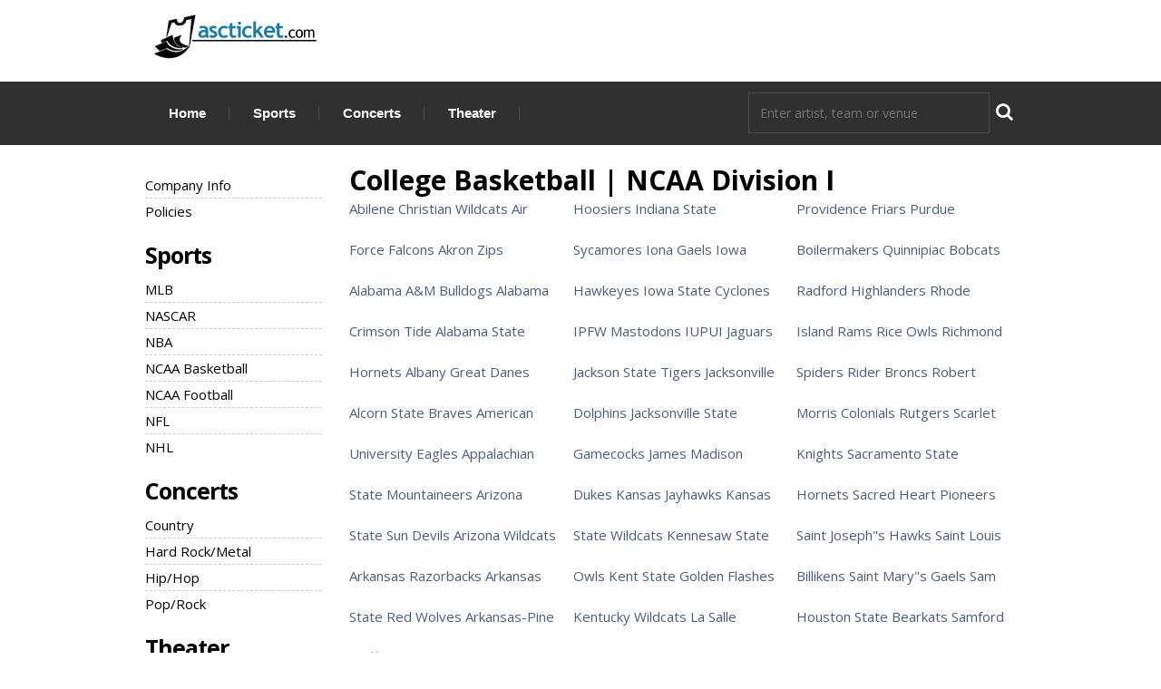

--- FILE ---
content_type: text/html;charset=UTF-8
request_url: http://ascticket.com/category/ncaa-basketball
body_size: 2224
content:
<!DOCTYPE html>
<html>
<head>
	<meta name="viewport" content="width=device-width,initial-scale=1">
<link href="/font-awesome/css/font-awesome.min.css" rel="stylesheet">
<link rel="stylesheet" type="text/css"
	href="/themes-min/common/common.min.css" />
<link rel="stylesheet" type="text/css" href="/themes-min/1/c7.min.css" />
<script>
	var contextPath = "";
</script>
<script src="https://ajax.googleapis.com/ajax/libs/jquery/1.12.0/jquery.min.js"></script>
<link rel="stylesheet" type="text/css"
	  href="//ajax.googleapis.com/ajax/libs/jqueryui/1.12.0/themes/smoothness/jquery-ui.css" />
<script
		src="//ajax.googleapis.com/ajax/libs/jqueryui/1.12.0/jquery-ui.min.js"></script>
<script type="text/javascript" src="/scripts/jquery.autocomplete.min.js"></script>
<script type="text/javascript" src="/1768601286/scripts/appUtil.js"></script>
<script type="text/javascript" src="/scripts/languageUtil.js"></script>
<script type="text/javascript" src="/scripts/suggestions.js"></script>
		<script type="text/javascript" src="/scripts/search.js"></script>
	<title>NCAA Basketball Tickets</title>
	<meta name="description" content="" />
	<meta name="keywords" content="" />
	<script type="text/javascript" src="/1768601286/scripts/main.js"></script>
<link rel="stylesheet" href="https://s3.amazonaws.com/templatescripts/byTeam.css">

<script type="text/javascript">
var tn_query = window.location.search.replace('?','&') +"&";
var tn_ppc_src_start = tn_query.indexOf("&ppcsrc=") + 8;
if(tn_ppc_src_start  != 7)
{
        var tn_ppc_src =tn_query.substring(tn_ppc_src_start, tn_query.indexOf('&',tn_ppc_src_start)).replace(/;/g,'');
        var tn_expDate = new Date();
        tn_expDate.setDate(tn_expDate.getDate()+1);
        document.cookie = "tn_ppc_src="+tn_ppc_src +"; expires="+tn_expDate.toGMTString()+"; path=/";
}
</script>
<script src="/scripts/resultsUtil.js" type="text/javascript"></script>
</head>
<body>
<div id="container">
	<div id="header-wrap" style="background-color: #FFFFFF">
	<div id="header">
            <img src="https://s3.amazonaws.com/ticketportal/p/headers/large/1870.png"
                         alt="www.ascticket.com">
                </div>
    <div id="smallHeader">
            <img src="https://s3.amazonaws.com/ticketportal/p/headers/small/1870.png">
                </div>
    <input type="hidden" id="ipaddress" value="3.145.91.206"/>
<input type="hidden" id="latitude" value="39.9625">
<input type="hidden" id="longitude" value="-83.0061">
<input type="hidden" id="language" value="en">

<input type="hidden" id="ticketSuggestUrl" value="https://suggester.showsearcher.com/get-suggestions">
<input type="hidden" id="ticketSuggestUrlToken" value="eyJhbGciOiJIUzI1NiJ9.eyJpZCI6ICJUSUNLRVRfU0VSVklDRVMiLCAic2lnbmVkIjogIjE3NjkwMTMyOTEifQ.6tduDL7zZ5LbQCi8FraCfPzhunzsErZHuHZXQ79k0wo">
<input type="hidden" id="ticketSuggestNoCities" value="true">
<div id="top-nav-wrap">
		<div id="top-nav" class="cf">
			<div id="navToggle">
				<i class="fa fa-reorder"></i>
			</div>
			<div id="responsiveNav" class="bottom-shadow">
				<a class="responsive-nav-link" href="/">Home</a> <a
					class="responsive-nav-link" href="/sports">Sports</a>
				<a class="responsive-nav-link" href="/concerts">Concerts</a>
				<a class="responsive-nav-link" href="/theater">Theater</a>
			</div>
			<div id="top-nav-links">
				<ul class="unstyled-list">
					<li class="first"><a
						
						href="/">Home</a></li>
					<li><a
						
						href="/sports">Sports</a></li>
					<li><a
						
						href="/concerts">Concerts</a></li>
					<li class="last"><a
						
						href="/theater">Theater</a></li>
				</ul>
			</div>
			<div id="top-nav-search">
				<form id="searchForm" action="/results-general">
					<div id="search-box">
						<input type="text" id="searchInput" class="kwds" name="kwds"
							   placeholder="Enter artist, team or venue" autocomplete="off">
						<div id="searchResults"></div>
						<button type="submit">
							<i class="fa fa-search"></i>
						</button>
					</div>
					<div style="clear: both"></div>
				</form>
			</div>
		</div>
	</div>
</div>

<div id="wrap" class="cf">
		<div id="side-nav">
	<div id="social-icons">
		</div>
	<div id="custom-links">
		<ul class="unstyled-list">
			<li><a href="/company-info">Company Info</a></li>
			<li><a href="/policies">Policies</a></li>
		</ul>
	</div>
	<div class="category-links">
			<ul class="unstyled-list">
				<li class="category-links-title"><a
						href="/sports">Sports</a></li>
				<li><a
								href="/category/mlb">
								MLB</a></li>
					<li><a
								href="/category/nascar">
								NASCAR</a></li>
					<li><a
								href="/category/nba">
								NBA</a></li>
					<li><a
								href="/category/ncaa-basketball">
								NCAA Basketball</a></li>
					<li><a
								href="/category/ncaa-football">
								NCAA Football</a></li>
					<li><a
								href="/category/nfl">
								NFL</a></li>
					<li><a
								href="/category/nhl">
								NHL</a></li>
					</ul>
		</div>
		<div class="category-links">
			<ul class="unstyled-list">
				<li class="category-links-title"><a
						href="/concerts">Concerts</a></li>
				<li><a
								href="/category/country">
								Country</a></li>
					<li><a
								href="/category/hardrock">
								Hard Rock/Metal</a></li>
					<li><a
								href="/category/hip-hop">
								Hip/Hop</a></li>
					<li><a
								href="/category/pop">
								Pop/Rock</a></li>
					</ul>
		</div>
		<div class="category-links">
			<ul class="unstyled-list">
				<li class="category-links-title"><a
						href="/theater">Theater</a></li>
				<li><a
								href="/category/broadway">
								Broadway</a></li>
					<li><a
								href="/category/musicals">
								Musicals</a></li>
					</ul>
		</div>
	</div>
<div id="content">
			<script src="https://s3.amazonaws.com/templatescripts/ncaabasketballByTeam.js"></script></div>
	</div>
	<div id="bottomAd">
		<script type="text/javascript"><!--
		google_ad_client = "ca-pub-4500724106740433";
		/* 2PL_728x90_BTF */
		google_ad_slot = "4238509256";
		google_ad_width = 728;
		google_ad_height = 90;
		//-->
		</script>
		<script type="text/javascript"
				src="//pagead2.googlesyndication.com/pagead/show_ads.js">
		</script>
	</div>
<div id="footer-wrap">
		<div id="footer" class="cf">
			<div class="footer-links">
				<ul class="unstyled-list">
					<li><a href="/">Home</a></li>
					<li><a href="/sports">Sports</a></li>
					<li><a href="/concerts">Concerts</a></li>
					<li><a href="/theater">Theater</a></li>
					<li><a target="_blank" href="http://ticketsummit.com">Ticket Summit</a></li>
						<li><a target="_blank" href="http://www.ticketnews.com">Ticket News</a></li>
						<li><a target="_blank" href="http://www.rcncapital.com">RCN Capital</a></li>
						<li><a target="_blank" href="http://www.tnprivatelabel.com">Private Label</a></li>
					<li><a target="_blank" href="https://ascticket.tickettocash.com">Sell Tickets</a></li>
					<li><a href="https://mtt.tickettransaction.com/">My Order</a></li>
					<li><a href="/html-sitemap">Sitemap</a></li>
				</ul>
			</div>
			<div class="footer-links footer-social-links">
				<ul class="unstyled-list">
					</ul>
			</div>
			<div id="copyright">&copy; 2026 All rights reserved</div>
		</div>
	</div>
</div>
</body>
</html>




--- FILE ---
content_type: text/html; charset=utf-8
request_url: https://www.google.com/recaptcha/api2/aframe
body_size: 223
content:
<!DOCTYPE HTML><html><head><meta http-equiv="content-type" content="text/html; charset=UTF-8"></head><body><script nonce="6JABai2mWQdpN4esT25Usw">/** Anti-fraud and anti-abuse applications only. See google.com/recaptcha */ try{var clients={'sodar':'https://pagead2.googlesyndication.com/pagead/sodar?'};window.addEventListener("message",function(a){try{if(a.source===window.parent){var b=JSON.parse(a.data);var c=clients[b['id']];if(c){var d=document.createElement('img');d.src=c+b['params']+'&rc='+(localStorage.getItem("rc::a")?sessionStorage.getItem("rc::b"):"");window.document.body.appendChild(d);sessionStorage.setItem("rc::e",parseInt(sessionStorage.getItem("rc::e")||0)+1);localStorage.setItem("rc::h",'1769013293441');}}}catch(b){}});window.parent.postMessage("_grecaptcha_ready", "*");}catch(b){}</script></body></html>

--- FILE ---
content_type: application/javascript
request_url: https://s3.amazonaws.com/templatescripts/ncaabasketballByTeam.js
body_size: 29088
content:
$(document).ready(function () {
    if ($('#footerTop').length) {
        $('#team-container').addClass('v3')
    }
});
document.write('\
<style>#team-container.v3{max-width: 1150px;margin: 25px auto 0;width: 100%;overflow:hidden;}#team-container.v3 h1{margin-bottom:20px;}#team-container.v3 a{line-height:1.46;display:inline-block;width: 100%;max-width:260px}#team-container.v3 .teams{overflow-x:hidden;overflow-y:scroll;max-height:200px;line-height: 2em;column-count: initial;webkit-column-count: initial;-moz-column-count: initial;}</style>\
<div id="team-container" class="white-box">\
<h1> College Basketball | NCAA Division I</h1>\
<div class="teams">\
	<a href="/results-general?kwds=Abilene+Christian+Wildcats">Abilene Christian Wildcats</a>\
	<a href="/results-general?kwds=Air+Force+Falcons">Air Force Falcons</a>\
	<a href="/results-general?kwds=Akron+Zips">Akron Zips</a>\
	<a href="/results-general?kwds=Alabama+A%26M+Bulldogs">Alabama A&M Bulldogs</a>\
	<a href="/results-general?kwds=Alabama+Crimson+Tide">Alabama Crimson Tide</a>\
	<a href="/results-general?kwds=Alabama+State+Hornets">Alabama State Hornets</a>\
	<a href="/results-general?kwds=Albany+Great+Danes">Albany Great Danes</a>\
	<a href="/results-general?kwds=Alcorn+State+Braves">Alcorn State Braves</a>\
	<a href="/results-general?kwds=American+University+Eagles">American University Eagles</a>\
	<a href="/results-general?kwds=Appalachian+State+Mountaineers">Appalachian State Mountaineers</a>\
	<a href="/results-general?kwds=Arizona+State+Sun+Devils">Arizona State Sun Devils</a>\
	<a href="/results-general?kwds=Arizona+Wildcats">Arizona Wildcats</a>\
	<a href="/results-general?kwds=Arkansas+Razorbacks">Arkansas Razorbacks</a>\
	<a href="/results-general?kwds=Arkansas+State+Red+Wolves">Arkansas State Red Wolves</a>\
	<a href="/results-general?kwds=Arkansas-Pine+Bluff+Golden+Lions">Arkansas-Pine Bluff Golden Lions</a>\
	<a href="/results-general?kwds=Army+Black+Knights">Army Black Knights</a>\
	<a href="/results-general?kwds=Auburn+Tigers">Auburn Tigers</a>\
	<a href="/results-general?kwds=Austin+Peay+Governors">Austin Peay Governors</a>\
	<a href="/results-general?kwds=Ball+State+Cardinals">Ball State Cardinals</a>\
	<a href="/results-general?kwds=Baylor+Bears">Baylor Bears</a>\
	<a href="/results-general?kwds=Belmont+Bruins">Belmont Bruins</a>\
	<a href="/results-general?kwds=Bethune-Cookman+Wildcats">Bethune-Cookman Wildcats</a>\
	<a href="/results-general?kwds=Binghamton+Bearcats">Binghamton Bearcats</a>\
	<a href="/results-general?kwds=Boise+State+Broncos">Boise State Broncos</a>\
	<a href="/results-general?kwds=Boston+College+Eagles">Boston College Eagles</a>\
	<a href="/results-general?kwds=Boston+University+Eagles">Boston University Eagles</a>\
	<a href="/results-general?kwds=Bowling+Green+Falcons">Bowling Green Falcons</a>\
	<a href="/results-general?kwds=Bradley+Braves">Bradley Braves</a>\
	<a href="/results-general?kwds=Brown+Bears">Brown Bears</a>\
	<a href="/results-general?kwds=Bryant+University+Bulldogs">Bryant University Bulldogs</a>\
	<a href="/results-general?kwds=Bucknell+Bison">Bucknell Bison</a>\
	<a href="/results-general?kwds=Buffalo+Bulls">Buffalo Bulls</a>\
	<a href="/results-general?kwds=Butler+Bulldogs">Butler Bulldogs</a>\
	<a href="/results-general?kwds=BYU+Cougars">BYU Cougars</a>\
	<a href="/results-general?kwds=Cal+Poly+Mustangs">Cal Poly Mustangs</a>\
	<a href="/results-general?kwds=Cal+State+Fullerton+Titans">Cal State Fullerton Titans</a>\
	<a href="/results-general?kwds=Cal+State+Northridge+Matadors">Cal State Northridge Matadors</a>\
	<a href="/results-general?kwds=California+Golden+Bears">California Golden Bears</a>\
	<a href="/results-general?kwds=Campbell+Fighting+Camels">Campbell Fighting Camels</a>\
	<a href="/results-general?kwds=Canisius+Golden+Griffins">Canisius Golden Griffins</a>\
	<a href="/results-general?kwds=Central+Arkansas+Bears">Central Arkansas Bears</a>\
	<a href="/results-general?kwds=Central+Connecticut+State+Blue+Devils">Central Connecticut State Blue Devils</a>\
	<a href="/results-general?kwds=Central+Michigan+Chippewas">Central Michigan Chippewas</a>\
	<a href="/results-general?kwds=Charleston+Cougars">Charleston Cougars</a>\
	<a href="/results-general?kwds=Charleston+Southern+Buccaneers">Charleston Southern Buccaneers</a>\
	<a href="/results-general?kwds=Charlotte+49ers">Charlotte 49ers</a>\
	<a href="/results-general?kwds=Chattanooga+Mocs">Chattanooga Mocs</a>\
	<a href="/results-general?kwds=Chicago+State+Cougars">Chicago State Cougars</a>\
	<a href="/results-general?kwds=Cincinnati+Bearcats">Cincinnati Bearcats</a>\
	<a href="/results-general?kwds=Citadel+Bulldogs">Citadel Bulldogs</a>\
	<a href="/results-general?kwds=Clemson+Tigers">Clemson Tigers</a>\
	<a href="/results-general?kwds=Cleveland+State+Vikings">Cleveland State Vikings</a>\
	<a href="/results-general?kwds=Coastal+Carolina+Chanticleers">Coastal Carolina Chanticleers</a>\
	<a href="/results-general?kwds=Colgate+Raiders">Colgate Raiders</a>\
	<a href="/results-general?kwds=Colorado+Buffaloes">Colorado Buffaloes</a>\
	<a href="/results-general?kwds=Colorado+State+Rams">Colorado State Rams</a>\
	<a href="/results-general?kwds=Columbia+Lions">Columbia Lions</a>\
	<a href="/results-general?kwds=Connecticut+Huskies">Connecticut Huskies</a>\
	<a href="/results-general?kwds=Coppin+State+Eagles">Coppin State Eagles</a>\
	<a href="/results-general?kwds=Cornell+Big+Red">Cornell Big Red</a>\
	<a href="/results-general?kwds=Creighton+Bluejays">Creighton Bluejays</a>\
	<a href="/results-general?kwds=CSU+Bakersfield+Roadrunners">CSU Bakersfield Roadrunners</a>\
	<a href="/results-general?kwds=Dartmouth+Big+Green">Dartmouth Big Green</a>\
	<a href="/results-general?kwds=Davidson+Wildcats">Davidson Wildcats</a>\
	<a href="/results-general?kwds=Dayton+Flyers">Dayton Flyers</a>\
	<a href="/results-general?kwds=Delaware+Fightin"+Blue+Hens">Delaware Fightin" Blue Hens</a>\
	<a href="/results-general?kwds=Delaware+State+Hornets">Delaware State Hornets</a>\
	<a href="/results-general?kwds=Denver+Pioneers">Denver Pioneers</a>\
	<a href="/results-general?kwds=DePaul+Blue+Demons">DePaul Blue Demons</a>\
	<a href="/results-general?kwds=Detriot+Titans">Detriot Titans</a>\
	<a href="/results-general?kwds=Drake+Bulldogs">Drake Bulldogs</a>\
	<a href="/results-general?kwds=Drexel+Dragons">Drexel Dragons</a>\
	<a href="/results-general?kwds=Duke+Blue+Devils">Duke Blue Devils</a>\
	<a href="/results-general?kwds=Duquesne+Dukes">Duquesne Dukes</a>\
	<a href="/results-general?kwds=East+Carolina+Pirates">East Carolina Pirates</a>\
	<a href="/results-general?kwds=East+Tennessee+State+Buccaneers">East Tennessee State Buccaneers</a>\
	<a href="/results-general?kwds=Eastern+Illinois+Panthers">Eastern Illinois Panthers</a>\
	<a href="/results-general?kwds=Eastern+Kentucky+Colonels">Eastern Kentucky Colonels</a>\
	<a href="/results-general?kwds=Eastern+Michigan+Eagles">Eastern Michigan Eagles</a>\
	<a href="/results-general?kwds=Eastern+Washington+Eagles">Eastern Washington Eagles</a>\
	<a href="/results-general?kwds=Elon+Phoenix">Elon Phoenix</a>\
	<a href="/results-general?kwds=Evansville+Aces">Evansville Aces</a>\
	<a href="/results-general?kwds=Fairfield+Stags">Fairfield Stags</a>\
	<a href="/results-general?kwds=Fairleigh+Dickinson+Knights">Fairleigh Dickinson Knights</a>\
	<a href="/results-general?kwds=Florida+A%26M+Rattlers">Florida A&M Rattlers</a>\
	<a href="/results-general?kwds=Florida+Atlantic+Owls">Florida Atlantic Owls</a>\
	<a href="/results-general?kwds=Florida+Gators">Florida Gators</a>\
	<a href="/results-general?kwds=Florida+Gulf+Coast+Eagles">Florida Gulf Coast Eagles</a>\
	<a href="/results-general?kwds=Florida+International+Golden+Panthers">Florida International Golden Panthers</a>\
	<a href="/results-general?kwds=Florida+State+Seminoles">Florida State Seminoles</a>\
	<a href="/results-general?kwds=Fordham+Rams">Fordham Rams</a>\
	<a href="/results-general?kwds=Fresno+State+Bulldogs">Fresno State Bulldogs</a>\
	<a href="/results-general?kwds=Furman+Paladins">Furman Paladins</a>\
	<a href="/results-general?kwds=Gardner-Webb+Runnin"+Bulldogs">Gardner-Webb Runnin" Bulldogs</a>\
	<a href="/results-general?kwds=George+Mason+Patriots">George Mason Patriots</a>\
	<a href="/results-general?kwds=George+Washington+Colonials">George Washington Colonials</a>\
	<a href="/results-general?kwds=Georgetown+Hoyas">Georgetown Hoyas</a>\
	<a href="/results-general?kwds=Georgia+Bulldogs">Georgia Bulldogs</a>\
	<a href="/results-general?kwds=Georgia+Southern+Eagles">Georgia Southern Eagles</a>\
	<a href="/results-general?kwds=Georgia+State+Panthers">Georgia State Panthers</a>\
	<a href="/results-general?kwds=Georgia+Tech+Yellow+Jackets">Georgia Tech Yellow Jackets</a>\
	<a href="/results-general?kwds=Gonzaga+Bulldogs">Gonzaga Bulldogs</a>\
	<a href="/results-general?kwds=Grambling+State+Tigers">Grambling State Tigers</a>\
	<a href="/results-general?kwds=Grand+Canyon+Antelopes">Grand Canyon Antelopes</a>\
	<a href="/results-general?kwds=Green+Bay+Phoenix">Green Bay Phoenix</a>\
	<a href="/results-general?kwds=Hampton+Pirates">Hampton Pirates</a>\
	<a href="/results-general?kwds=Hartford+Hawks">Hartford Hawks</a>\
	<a href="/results-general?kwds=Harvard+Crimson">Harvard Crimson</a>\
	<a href="/results-general?kwds=Hawaii+Rainbow+Warriors">Hawaii Rainbow Warriors</a>\
	<a href="/results-general?kwds=High+Point+Panthers">High Point Panthers</a>\
	<a href="/results-general?kwds=Hofstra+Pride">Hofstra Pride</a>\
	<a href="/results-general?kwds=Holy+Cross+Crusaders">Holy Cross Crusaders</a>\
	<a href="/results-general?kwds=Houston+Baptist+Huskies">Houston Baptist Huskies</a>\
	<a href="/results-general?kwds=Houston+Cougars">Houston Cougars</a>\
	<a href="/results-general?kwds=Howard+Bison">Howard Bison</a>\
	<a href="/results-general?kwds=Idaho+State+Bengals">Idaho State Bengals</a>\
	<a href="/results-general?kwds=Idaho+Vandals">Idaho Vandals</a>\
	<a href="/results-general?kwds=Illinois+Fighting+Illini">Illinois Fighting Illini</a>\
	<a href="/results-general?kwds=Illinois+State+Redbirds">Illinois State Redbirds</a>\
	<a href="/results-general?kwds=Illinois-Chicago+Flames">Illinois-Chicago Flames</a>\
	<a href="/results-general?kwds=Incarnate+Word+Cardinals">Incarnate Word Cardinals</a>\
	<a href="/results-general?kwds=Indiana+Hoosiers">Indiana Hoosiers</a>\
	<a href="/results-general?kwds=Indiana+State+Sycamores">Indiana State Sycamores</a>\
	<a href="/results-general?kwds=Iona+Gaels">Iona Gaels</a>\
	<a href="/results-general?kwds=Iowa+Hawkeyes">Iowa Hawkeyes</a>\
	<a href="/results-general?kwds=Iowa+State+Cyclones">Iowa State Cyclones</a>\
	<a href="/results-general?kwds=IPFW+Mastodons">IPFW Mastodons</a>\
	<a href="/results-general?kwds=IUPUI+Jaguars">IUPUI Jaguars</a>\
	<a href="/results-general?kwds=Jackson+State+Tigers">Jackson State Tigers</a>\
	<a href="/results-general?kwds=Jacksonville+Dolphins">Jacksonville Dolphins</a>\
	<a href="/results-general?kwds=Jacksonville+State+Gamecocks">Jacksonville State Gamecocks</a>\
	<a href="/results-general?kwds=James+Madison+Dukes">James Madison Dukes</a>\
	<a href="/results-general?kwds=Kansas+Jayhawks">Kansas Jayhawks</a>\
	<a href="/results-general?kwds=Kansas+State+Wildcats">Kansas State Wildcats</a>\
	<a href="/results-general?kwds=Kennesaw+State+Owls">Kennesaw State Owls</a>\
	<a href="/results-general?kwds=Kent+State+Golden+Flashes">Kent State Golden Flashes</a>\
	<a href="/results-general?kwds=Kentucky+Wildcats">Kentucky Wildcats</a>\
	<a href="/results-general?kwds=La+Salle+Explorers">La Salle Explorers</a>\
	<a href="/results-general?kwds=Lafayette+Leopards">Lafayette Leopards</a>\
	<a href="/results-general?kwds=Lamar+Cardinals">Lamar Cardinals</a>\
	<a href="/results-general?kwds=Lehigh+Mountain+Hawks">Lehigh Mountain Hawks</a>\
	<a href="/results-general?kwds=Liberty+Flames">Liberty Flames</a>\
	<a href="/results-general?kwds=Lipscomb+Bisons">Lipscomb Bisons</a>\
	<a href="/results-general?kwds=LIU+Brooklyn+Blackbirds">LIU Brooklyn Blackbirds</a>\
	<a href="/results-general?kwds=Long+Beach+State+49ers">Long Beach State 49ers</a>\
	<a href="/results-general?kwds=Longwood+Lancers">Longwood Lancers</a>\
	<a href="/results-general?kwds=Louisiana+Tech+Bulldogs">Louisiana Tech Bulldogs</a>\
	<a href="/results-general?kwds=Louisiana-Lafayette+Ragin\'+Cajuns">Louisiana-Lafayette Ragin\' Cajuns</a>\
	<a href="/results-general?kwds=Louisiana-Monroe+Warhawks">Louisiana-Monroe Warhawks</a>\
	<a href="/results-general?kwds=Louisville+Cardinals">Louisville Cardinals</a>\
	<a href="/results-general?kwds=Loyola+Maryland+Greyhounds">Loyola Maryland Greyhounds</a>\
	<a href="/results-general?kwds=Loyola+Marymount+Lions">Loyola Marymount Lions</a>\
	<a href="/results-general?kwds=Loyola+Ramblers">Loyola (IL) Ramblers</a>\
	<a href="/results-general?kwds=LSU+Tigers">LSU Tigers</a>\
	<a href="/results-general?kwds=Maine+Black+Bears">Maine Black Bears</a>\
	<a href="/results-general?kwds=Manhattan+Jaspers">Manhattan Jaspers</a>\
	<a href="/results-general?kwds=Marist+Red+Foxes">Marist Red Foxes</a>\
	<a href="/results-general?kwds=Marquette+Golden+Eagles">Marquette Golden Eagles</a>\
	<a href="/results-general?kwds=Marshall+Thundering+Herd">Marshall Thundering Herd</a>\
	<a href="/results-general?kwds=Maryland+Terrapins">Maryland Terrapins</a>\
	<a href="/results-general?kwds=Maryland-Eastern+Shore+Hawks">Maryland-Eastern Shore Hawks</a>\
	<a href="/results-general?kwds=Massachusetts+Lowell+River+Hawks">Massachusetts Lowell River Hawks</a>\
	<a href="/results-general?kwds=Massachusetts+Minutemen">Massachusetts Minutemen</a>\
	<a href="/results-general?kwds=McNeese+State+Cowboys">McNeese State Cowboys</a>\
	<a href="/results-general?kwds=Memphis+Tigers">Memphis Tigers</a>\
	<a href="/results-general?kwds=Mercer+Bears">Mercer Bears</a>\
	<a href="/results-general?kwds=Miami+RedHawks">Miami (OH) RedHawks</a>\
	<a href="/results-general?kwds=Miami+RedHawks">Miami (OH) RedHawks</a>\
	<a href="/results-general?kwds=Michigan+State+Spartans">Michigan State Spartans</a>\
	<a href="/results-general?kwds=Michigan+Wolverines">Michigan Wolverines</a>\
	<a href="/results-general?kwds=Middle+Tennessee+Blue+Raiders">Middle Tennessee Blue Raiders</a>\
	<a href="/results-general?kwds=Milwaukee+Panthers">Milwaukee Panthers</a>\
	<a href="/results-general?kwds=Minnesota+Golden+Gophers">Minnesota Golden Gophers</a>\
	<a href="/results-general?kwds=Mississippi+State+Bulldogs">Mississippi State Bulldogs</a>\
	<a href="/results-general?kwds=Mississippi+Valley+State+Delta+Devils">Mississippi Valley State Delta Devils</a>\
	<a href="/results-general?kwds=Missouri+State+Bears">Missouri State Bears</a>\
	<a href="/results-general?kwds=Missouri+Tigers">Missouri Tigers</a>\
	<a href="/results-general?kwds=Monmouth+Hawks">Monmouth Hawks</a>\
	<a href="/results-general?kwds=Montana+Grizzlies">Montana Grizzlies</a>\
	<a href="/results-general?kwds=Montana+State+Bobcats">Montana State Bobcats</a>\
	<a href="/results-general?kwds=Morehead+State+Eagles">Morehead State Eagles</a>\
	<a href="/results-general?kwds=Morgan+State+Bears">Morgan State Bears</a>\
	<a href="/results-general?kwds=Mount+St.+Mary%27s+Mountaineers">Mount St. Mary"s Mountaineers</a>\
	<a href="/results-general?kwds=Murray+State+Racers">Murray State Racers</a>\
	<a href="/results-general?kwds=Navy+Midshipmen">Navy Midshipmen</a>\
	<a href="/results-general?kwds=Nebraska+Cornhuskers">Nebraska Cornhuskers</a>\
	<a href="/results-general?kwds=Nebraska-Omaha+Mavericks">Nebraska-Omaha Mavericks</a>\
	<a href="/results-general?kwds=Nevada+Wolf+Pack">Nevada Wolf Pack</a>\
	<a href="/results-general?kwds=New+Hampshire+Wildcats">New Hampshire Wildcats</a>\
	<a href="/results-general?kwds=New+Mexico+Lobos">New Mexico Lobos</a>\
	<a href="/results-general?kwds=New+Mexico+State+Aggies">New Mexico State Aggies</a>\
	<a href="/results-general?kwds=New+Orleans+Privateers">New Orleans Privateers</a>\
	<a href="/results-general?kwds=Niagara+Purple+Eagles">Niagara Purple Eagles</a>\
	<a href="/results-general?kwds=Nicholls+State+Colonels">Nicholls State Colonels</a>\
	<a href="/results-general?kwds=NJIT+Highlanders">NJIT Highlanders</a>\
	<a href="/results-general?kwds=Norfolk+State+Spartans">Norfolk State Spartans</a>\
	<a href="/results-general?kwds=North+Carolina+A%26T+Aggies">North Carolina A&T Aggies</a>\
	<a href="/results-general?kwds=North+Carolina+Central+Tar+Heels">North Carolina Central Tar Heels</a>\
	<a href="/results-general?kwds=North+Carolina+State">North Carolina State</a>\
	<a href="/results-general?kwds=North+Carolina+Tar+Heels">North Carolina Tar Heels</a>\
	<a href="/results-general?kwds=North+Carolina-Wilmington+Seahawks">North Carolina-Wilmington Seahawks</a>\
	<a href="/results-general?kwds=North+Dakota+Bison">North Dakota Bison</a>\
	<a href="/results-general?kwds=North+Dakota+State+Bison">North Dakota State Bison</a>\
	<a href="/results-general?kwds=North+Florida+Ospreys">North Florida Ospreys</a>\
	<a href="/results-general?kwds=North+Texas+Mean+Green">North Texas Mean Green</a>\
	<a href="/results-general?kwds=Northeastern+Huskies">Northeastern Huskies</a>\
	<a href="/results-general?kwds=Northern+Arizona+Lumberjacks">Northern Arizona Lumberjacks</a>\
	<a href="/results-general?kwds=Northern+Colorado+Bears">Northern Colorado Bears</a>\
	<a href="/results-general?kwds=Northern+Illinois+Huskies">Northern Illinois Huskies</a>\
	<a href="/results-general?kwds=Northern+Iowa+Panthers">Northern Iowa Panthers</a>\
	<a href="/results-general?kwds=Northern+Kentucky+Norse">Northern Kentucky Norse</a>\
	<a href="/results-general?kwds=Northwestern+State+Demons">Northwestern State Demons</a>\
	<a href="/results-general?kwds=Northwestern+Wildcats">Northwestern Wildcats</a>\
	<a href="/results-general?kwds=Notre+Dame+Fighting+Irish">Notre Dame Fighting Irish</a>\
	<a href="/results-general?kwds=Oakland+Golden+Grizzlies">Oakland Golden Grizzlies</a>\
	<a href="/results-general?kwds=Ohio+Bobcats">Ohio Bobcats</a>\
	<a href="/results-general?kwds=Ohio+State+Buckeyes">Ohio State Buckeyes</a>\
	<a href="/results-general?kwds=Oklahoma+Sooners">Oklahoma Sooners</a>\
	<a href="/results-general?kwds=Oklahoma+State+Cowboys">Oklahoma State Cowboys</a>\
	<a href="/results-general?kwds=Old+Dominion+Monarchs">Old Dominion Monarchs</a>\
	<a href="/results-general?kwds=Ole+Miss+Rebels">Ole Miss Rebels</a>\
	<a href="/results-general?kwds=Oral+Roberts+Golden+Eagles">Oral Roberts Golden Eagles</a>\
	<a href="/results-general?kwds=Oregon+Ducks">Oregon Ducks</a>\
	<a href="/results-general?kwds=Oregon+State+Beavers">Oregon State Beavers</a>\
	<a href="/results-general?kwds=Pacific+Tigers">Pacific Tigers</a>\
	<a href="/results-general?kwds=Penn+State+Nittany+Lions">Penn State Nittany Lions</a>\
	<a href="/results-general?kwds=Pennsylvania+Quakers">Pennsylvania Quakers</a>\
	<a href="/results-general?kwds=Pepperdine+Waves">Pepperdine Waves</a>\
	<a href="/results-general?kwds=Pittsburgh+Panthers">Pittsburgh Panthers</a>\
	<a href="/results-general?kwds=Portland+Pilots">Portland Pilots</a>\
	<a href="/results-general?kwds=Portland+State+Vikings">Portland State Vikings</a>\
	<a href="/results-general?kwds=Prairie+View+A%26M+Panthers">Prairie View A&M Panthers</a>\
	<a href="/results-general?kwds=Presbyterian+Blue+Hose">Presbyterian Blue Hose</a>\
	<a href="/results-general?kwds=Princeton+Tigers">Princeton Tigers</a>\
	<a href="/results-general?kwds=Providence+Friars">Providence Friars</a>\
	<a href="/results-general?kwds=Purdue+Boilermakers">Purdue Boilermakers</a>\
	<a href="/results-general?kwds=Quinnipiac+Bobcats">Quinnipiac Bobcats</a>\
	<a href="/results-general?kwds=Radford+Highlanders">Radford Highlanders</a>\
	<a href="/results-general?kwds=Rhode+Island+Rams">Rhode Island Rams</a>\
	<a href="/results-general?kwds=Rice+Owls">Rice Owls</a>\
	<a href="/results-general?kwds=Richmond+Spiders">Richmond Spiders</a>\
	<a href="/results-general?kwds=Rider+Broncs">Rider Broncs</a>\
	<a href="/results-general?kwds=Robert+Morris+Colonials">Robert Morris Colonials</a>\
	<a href="/results-general?kwds=Rutgers+Scarlet+Knights">Rutgers Scarlet Knights</a>\
	<a href="/results-general?kwds=Sacramento+State+Hornets">Sacramento State Hornets</a>\
	<a href="/results-general?kwds=Sacred+Heart+Pioneers">Sacred Heart Pioneers</a>\
	<a href="/results-general?kwds=Saint+Joseph%27s+Hawks">Saint Joseph"s Hawks</a>\
	<a href="/results-general?kwds=Saint+Louis+Billikens">Saint Louis Billikens</a>\
	<a href="/results-general?kwds=Saint+Mary%27s+Gaels">Saint Mary"s Gaels</a>\
	<a href="/results-general?kwds=Sam+Houston+State+Bearkats">Sam Houston State Bearkats</a>\
	<a href="/results-general?kwds=Samford+Bulldogs">Samford Bulldogs</a>\
	<a href="/results-general?kwds=San+Diego+State+Aztecs">San Diego State Aztecs</a>\
	<a href="/results-general?kwds=San+Diego+Toreros">San Diego Toreros</a>\
	<a href="/results-general?kwds=San+Francisco+Dons">San Francisco Dons</a>\
	<a href="/results-general?kwds=San+Jose+State+Spartans">San Jose State Spartans</a>\
	<a href="/results-general?kwds=Santa+Clara+Broncos">Santa Clara Broncos</a>\
	<a href="/results-general?kwds=Savannah+State+Tigers">Savannah State Tigers</a>\
	<a href="/results-general?kwds=Seattle+Redhawks">Seattle Redhawks</a>\
	<a href="/results-general?kwds=Seton+Hall+Pirates">Seton Hall Pirates</a>\
	<a href="/results-general?kwds=Siena+Saints">Siena Saints</a>\
	<a href="/results-general?kwds=SIU-Edwardsville+Cougars">SIU-Edwardsville Cougars</a>\
	<a href="/results-general?kwds=SMU+Mustangs">SMU Mustangs</a>\
	<a href="/results-general?kwds=South+Alabama+Jaguars">South Alabama Jaguars</a>\
	<a href="/results-general?kwds=South+Carolina+Gamecocks">South Carolina Gamecocks</a>\
	<a href="/results-general?kwds=South+Carolina+State+Bulldogs">South Carolina State Bulldogs</a>\
	<a href="/results-general?kwds=South+Dakota+Coyotes">South Dakota Coyotes</a>\
	<a href="/results-general?kwds=South+Dakota+State+Jackrabbits">South Dakota State Jackrabbits</a>\
	<a href="/results-general?kwds=South+Florida">South Florida</a>\
	<a href="/results-general?kwds=Southeast+Missouri+State+Redhawks">Southeast Missouri State Redhawks</a>\
	<a href="/results-general?kwds=Southeastern+Louisiana+Lions">Southeastern Louisiana Lions</a>\
	<a href="/results-general?kwds=Southern+Illinois+Salukis">Southern Illinois Salukis</a>\
	<a href="/results-general?kwds=Southern+Miss+Golden+Eagles">Southern Miss Golden Eagles</a>\
	<a href="/results-general?kwds=Southern+University+Jaguars">Southern University Jaguars</a>\
	<a href="/results-general?kwds=Southern+Utah+Thunderbirds">Southern Utah Thunderbirds</a>\
	<a href="/results-general?kwds=St.+Bonaventure+Bonnies">St. Bonaventure Bonnies</a>\
	<a href="/results-general?kwds=St.+Francis+Red+Flash">St. Francis (PA) Red Flash</a>\
	<a href="/results-general?kwds=St.+Francis+Terriers">St. Francis Brooklyn Terriers</a>\
	<a href="/results-general?kwds=St.+John%27s+Red+Storm">St. John"s Red Storm</a>\
	<a href="/results-general?kwds=St.+Peter%27s+Peacocks">St. Peter"s Peacocks</a>\
	<a href="/results-general?kwds=Stanford+Cardinal">Stanford Cardinal</a>\
	<a href="/results-general?kwds=Stephen+F.+Austin+Lumberjacks">Stephen F. Austin Lumberjacks</a>\
	<a href="/results-general?kwds=Stetson+Hatters">Stetson Hatters</a>\
	<a href="/results-general?kwds=Stony+Brook+Seawolves">Stony Brook Seawolves</a>\
	<a href="/results-general?kwds=Syracuse+Orange">Syracuse Orange</a>\
	<a href="/results-general?kwds=TCU+Horned+Frogs">TCU Horned Frogs</a>\
	<a href="/results-general?kwds=Temple+Owls">Temple Owls</a>\
	<a href="/results-general?kwds=Tennessee+State+Tigers">Tennessee State Tigers</a>\
	<a href="/results-general?kwds=Tennessee+Tech+Golden+Eagles">Tennessee Tech Golden Eagles</a>\
	<a href="/results-general?kwds=Tennessee+Volunteers">Tennessee Volunteers</a>\
	<a href="/results-general?kwds=Tennessee-Martin+Skyhawks">Tennessee-Martin Skyhawks</a>\
	<a href="/results-general?kwds=Texas+A%26M+Aggies">Texas A&M Aggies</a>\
	<a href="/results-general?kwds=Texas+A%26M-CC+Islanders">Texas A&M-CC Islanders</a>\
	<a href="/results-general?kwds=Texas+Longhorns">Texas Longhorns</a>\
	<a href="/results-general?kwds=Texas+Southern++Tigers">Texas Southern  Tigers</a>\
	<a href="/results-general?kwds=Texas+State+Bobcats">Texas State Bobcats</a>\
	<a href="/results-general?kwds=Texas+Tech+Red+Raiders">Texas Tech Red Raiders</a>\
	<a href="/results-general?kwds=Texas-Arlington+Mavericks">Texas-Arlington Mavericks</a>\
	<a href="/results-general?kwds=Texas-Pan+American+Broncs">Texas-Pan American Broncs</a>\
	<a href="/results-general?kwds=Toledo+Rockets">Toledo Rockets</a>\
	<a href="/results-general?kwds=Towson+Tigers">Towson Tigers</a>\
	<a href="/results-general?kwds=Troy+Trojans">Troy Trojans</a>\
	<a href="/results-general?kwds=Tulane+Green+Wave">Tulane Green Wave</a>\
	<a href="/results-general?kwds=Tulsa+Golden+Hurricane">Tulsa Golden Hurricane</a>\
	<a href="/results-general?kwds=UAB+Blazers">UAB Blazers</a>\
	<a href="/results-general?kwds=UALR+Trojans">UALR Trojans</a>\
	<a href="/results-general?kwds=UC+Davis+Aggies">UC Davis Aggies</a>\
	<a href="/results-general?kwds=UC+Irvine+Anteaters">UC Irvine Anteaters</a>\
	<a href="/results-general?kwds=UC+Riverside+Highlanders">UC Riverside Highlanders</a>\
	<a href="/results-general?kwds=UC+Santa+Barbara+Gauchos">UC Santa Barbara Gauchos</a>\
	<a href="/results-general?kwds=UCF+Knights">UCF Knights</a>\
	<a href="/results-general?kwds=UCLA+Bruins">UCLA Bruins</a>\
	<a href="/results-general?kwds=UMBC+Retrievers">UMBC Retrievers</a>\
	<a href="/results-general?kwds=UMKC+Kangaroos">UMKC Kangaroos</a>\
	<a href="/results-general?kwds=UNC+Asheville+Bulldogs">UNC Asheville Bulldogs</a>\
	<a href="/results-general?kwds=UNC+Greensboro+Spartans">UNC Greensboro Spartans</a>\
	<a href="/results-general?kwds=UNLV+Runnin"+Rebels">UNLV Runnin" Rebels</a>\
	<a href="/results-general?kwds=USC+Trojans">USC Trojans</a>\
	<a href="/results-general?kwds=USC+Upstate+Spartans">USC Upstate Spartans</a>\
	<a href="/results-general?kwds=Utah+Runnin"+Utes">Utah Runnin\' Utes</a>\
	<a href="/results-general?kwds=Utah+State+Aggies">Utah State Aggies</a>\
	<a href="/results-general?kwds=Utah+Valley+Wolverines">Utah Valley Wolverines</a>\
	<a href="/results-general?kwds=UTEP+Miners">UTEP Miners</a>\
	<a href="/results-general?kwds=UTSA+Roadrunners">UTSA Roadrunners</a>\
	<a href="/results-general?kwds=Valparaiso+Crusaders">Valparaiso Crusaders</a>\
	<a href="/results-general?kwds=Vanderbilt+Commodores">Vanderbilt Commodores</a>\
	<a href="/results-general?kwds=Vermont+Catamounts">Vermont Catamounts</a>\
	<a href="/results-general?kwds=Villanova+Wildcats">Villanova Wildcats</a>\
	<a href="/results-general?kwds=Virginia+Cavaliers">Virginia Cavaliers</a>\
	<a href="/results-general?kwds=Virginia+Commonwealth+Rams">Virginia Commonwealth Rams</a>\
	<a href="/results-general?kwds=Virginia+Military+Keydets">Virginia Military Keydets</a>\
	<a href="/results-general?kwds=Virginia+Tech+Hokies">Virginia Tech Hokies</a>\
	<a href="/results-general?kwds=Wagner+Seahawks">Wagner Seahawks</a>\
	<a href="/results-general?kwds=Wake+Forest+Demon+Deacons">Wake Forest Demon Deacons</a>\
	<a href="/results-general?kwds=Washington+Huskies">Washington Huskies</a>\
	<a href="/results-general?kwds=Washington+State+Cougars">Washington State Cougars</a>\
	<a href="/results-general?kwds=Weber+State+Wildcats">Weber State Wildcats</a>\
	<a href="/results-general?kwds=West+Virginia+Mountaineers">West Virginia Mountaineers</a>\
	<a href="/results-general?kwds=Western+Carolina+Catamounts">Western Carolina Catamounts</a>\
	<a href="/results-general?kwds=Western+Illinois+Leathernecks">Western Illinois Leathernecks</a>\
	<a href="/results-general?kwds=Western+Kentucky+Hilltoppers">Western Kentucky Hilltoppers</a>\
	<a href="/results-general?kwds=Wichita+State+Shockers">Wichita State Shockers</a>\
	<a href="/results-general?kwds=William+%26+Mary+Tribe">William & Mary Tribe</a>\
	<a href="/results-general?kwds=Winthrop+Eagles">Winthrop Eagles</a>\
	<a href="/results-general?kwds=Wisconsin+Badgers">Wisconsin Badgers</a>\
	<a href="/results-general?kwds=Wofford+Terriers">Wofford Terriers</a>\
	<a href="/results-general?kwds=Wright+State+Raiders">Wright State Raiders</a>\
	<a href="/results-general?kwds=Wyoming+Cowboys">Wyoming Cowboys</a>\
	<a href="/results-general?kwds=Xavier+Musketeers">Xavier Musketeers</a>\
	<a href="/results-general?kwds=Yale+Bulldogs">Yale Bulldogs</a>\
	<a href="/results-general?kwds=Youngstown+State+Penguins">Youngstown State Penguins</a>\
</div>\
</div>\
');